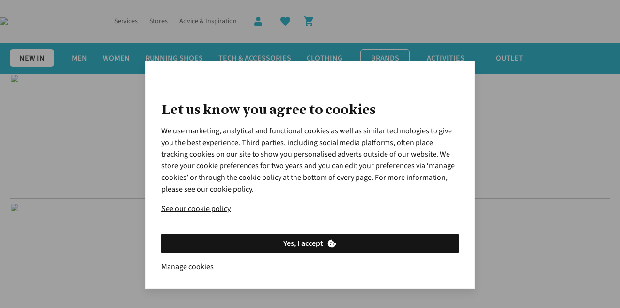

--- FILE ---
content_type: application/x-javascript;charset=utf-8
request_url: https://sstats.runnersneed.com/id?d_visid_ver=5.5.0&d_fieldgroup=A&mcorgid=471CE86B5744865C7F000101%40AdobeOrg&mid=01193114696367884690159576364462956579&ts=1768706139129
body_size: -38
content:
{"mid":"01193114696367884690159576364462956579"}

--- FILE ---
content_type: application/x-javascript;charset=utf-8
request_url: https://sstats.runnersneed.com/b/ss/asad.uk.global.prod/10/JS-2.27.0-LEWM/s95427172856223?AQB=1&ndh=1&pf=1&callback=s_c_il[1].doPostbacks&et=1&t=18%2F0%2F2026%203%3A15%3A39%200%200&d.&nsid=0&jsonv=1&.d&mid=01193114696367884690159576364462956579&ce=UTF-8&cdp=2&fpCookieDomainPeriods=2&pageName=special%20offers&g=https%3A%2F%2Fwww.runnersneed.com%2Fspecial-offers.html&c.&cm.&ssf=1&.cm&opt.&dmp=N&.opt&.c&cc=EUR&events=event11%3D25&c3=en&c7=web&c8=www.runnersneed.com&c10=home&c12=runners%20need&c13=uk&c14=runnersneed&v14=www.runnersneed.com%2Fspecial-offers.html&c17=0%7C0&c22=special%20offers&v41=Light&v88=a&v199=Marketing%20Cloud%20ID%20Customer%20IDs%20%5BPL%20-%20%5D%7CMigrated%20from%20DTM%3A%20Adobe%20Analytics%20-%20Send%20Beacon%20on%20every%20page%20%5BPL%20-%20AA%5D&v200=Bot%20detected&s=1280x720&c=24&j=1.6&v=N&k=Y&bw=1280&bh=720&mcorgid=471CE86B5744865C7F000101%40AdobeOrg&AQE=1
body_size: -219
content:
if(s_c_il[1].doPostbacks)s_c_il[1].doPostbacks({"status":"SUCCESS","mid":"01193114696367884690159576364462956579"});
